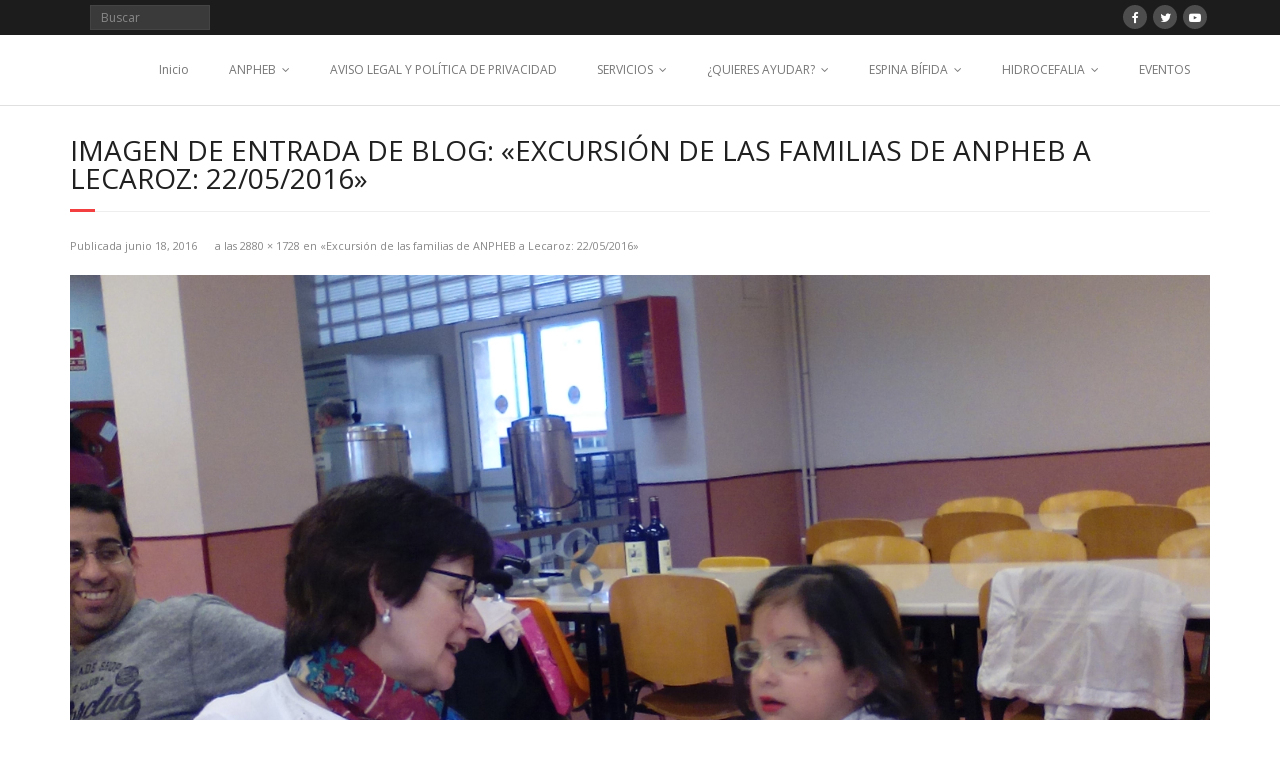

--- FILE ---
content_type: text/html; charset=UTF-8
request_url: https://anpheb.es/2016/06/06/excursion-las-familias-anpheb-lecaroz-22052016/img-20160522-wa0031/
body_size: 9665
content:
<!DOCTYPE html>

<html lang="es">
<head>
<meta charset="UTF-8" />
<meta name="viewport" content="width=device-width" />
<link rel="profile" href="//gmpg.org/xfn/11" />
<link rel="pingback" href="https://anpheb.es/xmlrpc.php" />

<title>IMG-20160522-WA0031</title>
<meta name='robots' content='max-image-preview:large' />
<link rel='dns-prefetch' href='//fonts.googleapis.com' />
<link rel="alternate" type="application/rss+xml" title=" &raquo; Feed" href="https://anpheb.es/feed/" />
<link rel="alternate" type="application/rss+xml" title=" &raquo; Feed de los comentarios" href="https://anpheb.es/comments/feed/" />
<link rel="alternate" type="application/rss+xml" title=" &raquo; Comentario IMG-20160522-WA0031 del feed" href="https://anpheb.es/2016/06/06/excursion-las-familias-anpheb-lecaroz-22052016/img-20160522-wa0031/#main/feed/" />
<link rel="alternate" title="oEmbed (JSON)" type="application/json+oembed" href="https://anpheb.es/wp-json/oembed/1.0/embed?url=https%3A%2F%2Fanpheb.es%2F2016%2F06%2F06%2Fexcursion-las-familias-anpheb-lecaroz-22052016%2Fimg-20160522-wa0031%2F%23main" />
<link rel="alternate" title="oEmbed (XML)" type="text/xml+oembed" href="https://anpheb.es/wp-json/oembed/1.0/embed?url=https%3A%2F%2Fanpheb.es%2F2016%2F06%2F06%2Fexcursion-las-familias-anpheb-lecaroz-22052016%2Fimg-20160522-wa0031%2F%23main&#038;format=xml" />
<style id='wp-img-auto-sizes-contain-inline-css' type='text/css'>
img:is([sizes=auto i],[sizes^="auto," i]){contain-intrinsic-size:3000px 1500px}
/*# sourceURL=wp-img-auto-sizes-contain-inline-css */
</style>
<style id='wp-emoji-styles-inline-css' type='text/css'>

	img.wp-smiley, img.emoji {
		display: inline !important;
		border: none !important;
		box-shadow: none !important;
		height: 1em !important;
		width: 1em !important;
		margin: 0 0.07em !important;
		vertical-align: -0.1em !important;
		background: none !important;
		padding: 0 !important;
	}
/*# sourceURL=wp-emoji-styles-inline-css */
</style>
<link rel='stylesheet' id='wp-block-library-css' href='https://anpheb.es/wp-includes/css/dist/block-library/style.min.css?ver=6.9' type='text/css' media='all' />
<style id='classic-theme-styles-inline-css' type='text/css'>
/*! This file is auto-generated */
.wp-block-button__link{color:#fff;background-color:#32373c;border-radius:9999px;box-shadow:none;text-decoration:none;padding:calc(.667em + 2px) calc(1.333em + 2px);font-size:1.125em}.wp-block-file__button{background:#32373c;color:#fff;text-decoration:none}
/*# sourceURL=/wp-includes/css/classic-themes.min.css */
</style>
<style id='global-styles-inline-css' type='text/css'>
:root{--wp--preset--aspect-ratio--square: 1;--wp--preset--aspect-ratio--4-3: 4/3;--wp--preset--aspect-ratio--3-4: 3/4;--wp--preset--aspect-ratio--3-2: 3/2;--wp--preset--aspect-ratio--2-3: 2/3;--wp--preset--aspect-ratio--16-9: 16/9;--wp--preset--aspect-ratio--9-16: 9/16;--wp--preset--color--black: #000000;--wp--preset--color--cyan-bluish-gray: #abb8c3;--wp--preset--color--white: #ffffff;--wp--preset--color--pale-pink: #f78da7;--wp--preset--color--vivid-red: #cf2e2e;--wp--preset--color--luminous-vivid-orange: #ff6900;--wp--preset--color--luminous-vivid-amber: #fcb900;--wp--preset--color--light-green-cyan: #7bdcb5;--wp--preset--color--vivid-green-cyan: #00d084;--wp--preset--color--pale-cyan-blue: #8ed1fc;--wp--preset--color--vivid-cyan-blue: #0693e3;--wp--preset--color--vivid-purple: #9b51e0;--wp--preset--gradient--vivid-cyan-blue-to-vivid-purple: linear-gradient(135deg,rgb(6,147,227) 0%,rgb(155,81,224) 100%);--wp--preset--gradient--light-green-cyan-to-vivid-green-cyan: linear-gradient(135deg,rgb(122,220,180) 0%,rgb(0,208,130) 100%);--wp--preset--gradient--luminous-vivid-amber-to-luminous-vivid-orange: linear-gradient(135deg,rgb(252,185,0) 0%,rgb(255,105,0) 100%);--wp--preset--gradient--luminous-vivid-orange-to-vivid-red: linear-gradient(135deg,rgb(255,105,0) 0%,rgb(207,46,46) 100%);--wp--preset--gradient--very-light-gray-to-cyan-bluish-gray: linear-gradient(135deg,rgb(238,238,238) 0%,rgb(169,184,195) 100%);--wp--preset--gradient--cool-to-warm-spectrum: linear-gradient(135deg,rgb(74,234,220) 0%,rgb(151,120,209) 20%,rgb(207,42,186) 40%,rgb(238,44,130) 60%,rgb(251,105,98) 80%,rgb(254,248,76) 100%);--wp--preset--gradient--blush-light-purple: linear-gradient(135deg,rgb(255,206,236) 0%,rgb(152,150,240) 100%);--wp--preset--gradient--blush-bordeaux: linear-gradient(135deg,rgb(254,205,165) 0%,rgb(254,45,45) 50%,rgb(107,0,62) 100%);--wp--preset--gradient--luminous-dusk: linear-gradient(135deg,rgb(255,203,112) 0%,rgb(199,81,192) 50%,rgb(65,88,208) 100%);--wp--preset--gradient--pale-ocean: linear-gradient(135deg,rgb(255,245,203) 0%,rgb(182,227,212) 50%,rgb(51,167,181) 100%);--wp--preset--gradient--electric-grass: linear-gradient(135deg,rgb(202,248,128) 0%,rgb(113,206,126) 100%);--wp--preset--gradient--midnight: linear-gradient(135deg,rgb(2,3,129) 0%,rgb(40,116,252) 100%);--wp--preset--font-size--small: 13px;--wp--preset--font-size--medium: 20px;--wp--preset--font-size--large: 36px;--wp--preset--font-size--x-large: 42px;--wp--preset--spacing--20: 0.44rem;--wp--preset--spacing--30: 0.67rem;--wp--preset--spacing--40: 1rem;--wp--preset--spacing--50: 1.5rem;--wp--preset--spacing--60: 2.25rem;--wp--preset--spacing--70: 3.38rem;--wp--preset--spacing--80: 5.06rem;--wp--preset--shadow--natural: 6px 6px 9px rgba(0, 0, 0, 0.2);--wp--preset--shadow--deep: 12px 12px 50px rgba(0, 0, 0, 0.4);--wp--preset--shadow--sharp: 6px 6px 0px rgba(0, 0, 0, 0.2);--wp--preset--shadow--outlined: 6px 6px 0px -3px rgb(255, 255, 255), 6px 6px rgb(0, 0, 0);--wp--preset--shadow--crisp: 6px 6px 0px rgb(0, 0, 0);}:where(.is-layout-flex){gap: 0.5em;}:where(.is-layout-grid){gap: 0.5em;}body .is-layout-flex{display: flex;}.is-layout-flex{flex-wrap: wrap;align-items: center;}.is-layout-flex > :is(*, div){margin: 0;}body .is-layout-grid{display: grid;}.is-layout-grid > :is(*, div){margin: 0;}:where(.wp-block-columns.is-layout-flex){gap: 2em;}:where(.wp-block-columns.is-layout-grid){gap: 2em;}:where(.wp-block-post-template.is-layout-flex){gap: 1.25em;}:where(.wp-block-post-template.is-layout-grid){gap: 1.25em;}.has-black-color{color: var(--wp--preset--color--black) !important;}.has-cyan-bluish-gray-color{color: var(--wp--preset--color--cyan-bluish-gray) !important;}.has-white-color{color: var(--wp--preset--color--white) !important;}.has-pale-pink-color{color: var(--wp--preset--color--pale-pink) !important;}.has-vivid-red-color{color: var(--wp--preset--color--vivid-red) !important;}.has-luminous-vivid-orange-color{color: var(--wp--preset--color--luminous-vivid-orange) !important;}.has-luminous-vivid-amber-color{color: var(--wp--preset--color--luminous-vivid-amber) !important;}.has-light-green-cyan-color{color: var(--wp--preset--color--light-green-cyan) !important;}.has-vivid-green-cyan-color{color: var(--wp--preset--color--vivid-green-cyan) !important;}.has-pale-cyan-blue-color{color: var(--wp--preset--color--pale-cyan-blue) !important;}.has-vivid-cyan-blue-color{color: var(--wp--preset--color--vivid-cyan-blue) !important;}.has-vivid-purple-color{color: var(--wp--preset--color--vivid-purple) !important;}.has-black-background-color{background-color: var(--wp--preset--color--black) !important;}.has-cyan-bluish-gray-background-color{background-color: var(--wp--preset--color--cyan-bluish-gray) !important;}.has-white-background-color{background-color: var(--wp--preset--color--white) !important;}.has-pale-pink-background-color{background-color: var(--wp--preset--color--pale-pink) !important;}.has-vivid-red-background-color{background-color: var(--wp--preset--color--vivid-red) !important;}.has-luminous-vivid-orange-background-color{background-color: var(--wp--preset--color--luminous-vivid-orange) !important;}.has-luminous-vivid-amber-background-color{background-color: var(--wp--preset--color--luminous-vivid-amber) !important;}.has-light-green-cyan-background-color{background-color: var(--wp--preset--color--light-green-cyan) !important;}.has-vivid-green-cyan-background-color{background-color: var(--wp--preset--color--vivid-green-cyan) !important;}.has-pale-cyan-blue-background-color{background-color: var(--wp--preset--color--pale-cyan-blue) !important;}.has-vivid-cyan-blue-background-color{background-color: var(--wp--preset--color--vivid-cyan-blue) !important;}.has-vivid-purple-background-color{background-color: var(--wp--preset--color--vivid-purple) !important;}.has-black-border-color{border-color: var(--wp--preset--color--black) !important;}.has-cyan-bluish-gray-border-color{border-color: var(--wp--preset--color--cyan-bluish-gray) !important;}.has-white-border-color{border-color: var(--wp--preset--color--white) !important;}.has-pale-pink-border-color{border-color: var(--wp--preset--color--pale-pink) !important;}.has-vivid-red-border-color{border-color: var(--wp--preset--color--vivid-red) !important;}.has-luminous-vivid-orange-border-color{border-color: var(--wp--preset--color--luminous-vivid-orange) !important;}.has-luminous-vivid-amber-border-color{border-color: var(--wp--preset--color--luminous-vivid-amber) !important;}.has-light-green-cyan-border-color{border-color: var(--wp--preset--color--light-green-cyan) !important;}.has-vivid-green-cyan-border-color{border-color: var(--wp--preset--color--vivid-green-cyan) !important;}.has-pale-cyan-blue-border-color{border-color: var(--wp--preset--color--pale-cyan-blue) !important;}.has-vivid-cyan-blue-border-color{border-color: var(--wp--preset--color--vivid-cyan-blue) !important;}.has-vivid-purple-border-color{border-color: var(--wp--preset--color--vivid-purple) !important;}.has-vivid-cyan-blue-to-vivid-purple-gradient-background{background: var(--wp--preset--gradient--vivid-cyan-blue-to-vivid-purple) !important;}.has-light-green-cyan-to-vivid-green-cyan-gradient-background{background: var(--wp--preset--gradient--light-green-cyan-to-vivid-green-cyan) !important;}.has-luminous-vivid-amber-to-luminous-vivid-orange-gradient-background{background: var(--wp--preset--gradient--luminous-vivid-amber-to-luminous-vivid-orange) !important;}.has-luminous-vivid-orange-to-vivid-red-gradient-background{background: var(--wp--preset--gradient--luminous-vivid-orange-to-vivid-red) !important;}.has-very-light-gray-to-cyan-bluish-gray-gradient-background{background: var(--wp--preset--gradient--very-light-gray-to-cyan-bluish-gray) !important;}.has-cool-to-warm-spectrum-gradient-background{background: var(--wp--preset--gradient--cool-to-warm-spectrum) !important;}.has-blush-light-purple-gradient-background{background: var(--wp--preset--gradient--blush-light-purple) !important;}.has-blush-bordeaux-gradient-background{background: var(--wp--preset--gradient--blush-bordeaux) !important;}.has-luminous-dusk-gradient-background{background: var(--wp--preset--gradient--luminous-dusk) !important;}.has-pale-ocean-gradient-background{background: var(--wp--preset--gradient--pale-ocean) !important;}.has-electric-grass-gradient-background{background: var(--wp--preset--gradient--electric-grass) !important;}.has-midnight-gradient-background{background: var(--wp--preset--gradient--midnight) !important;}.has-small-font-size{font-size: var(--wp--preset--font-size--small) !important;}.has-medium-font-size{font-size: var(--wp--preset--font-size--medium) !important;}.has-large-font-size{font-size: var(--wp--preset--font-size--large) !important;}.has-x-large-font-size{font-size: var(--wp--preset--font-size--x-large) !important;}
:where(.wp-block-post-template.is-layout-flex){gap: 1.25em;}:where(.wp-block-post-template.is-layout-grid){gap: 1.25em;}
:where(.wp-block-term-template.is-layout-flex){gap: 1.25em;}:where(.wp-block-term-template.is-layout-grid){gap: 1.25em;}
:where(.wp-block-columns.is-layout-flex){gap: 2em;}:where(.wp-block-columns.is-layout-grid){gap: 2em;}
:root :where(.wp-block-pullquote){font-size: 1.5em;line-height: 1.6;}
/*# sourceURL=global-styles-inline-css */
</style>
<link rel='stylesheet' id='contact-form-7-css' href='https://anpheb.es/wp-content/plugins/contact-form-7/includes/css/styles.css?ver=6.1.4' type='text/css' media='all' />
<link rel='stylesheet' id='thinkup-google-fonts-css' href='//fonts.googleapis.com/css?family=Open+Sans%3A300%2C400%2C600%2C700&#038;subset=latin%2Clatin-ext' type='text/css' media='all' />
<link rel='stylesheet' id='prettyPhoto-css' href='https://anpheb.es/wp-content/themes/minamaze/lib/extentions/prettyPhoto/css/prettyPhoto.css?ver=3.1.6' type='text/css' media='all' />
<link rel='stylesheet' id='thinkup-bootstrap-css' href='https://anpheb.es/wp-content/themes/minamaze/lib/extentions/bootstrap/css/bootstrap.min.css?ver=2.3.2' type='text/css' media='all' />
<link rel='stylesheet' id='dashicons-css' href='https://anpheb.es/wp-includes/css/dashicons.min.css?ver=6.9' type='text/css' media='all' />
<link rel='stylesheet' id='font-awesome-css' href='https://anpheb.es/wp-content/plugins/elementor/assets/lib/font-awesome/css/font-awesome.min.css?ver=4.7.0' type='text/css' media='all' />
<link rel='stylesheet' id='thinkup-shortcodes-css' href='https://anpheb.es/wp-content/themes/minamaze/styles/style-shortcodes.css?ver=1.10.1' type='text/css' media='all' />
<link rel='stylesheet' id='thinkup-style-css' href='https://anpheb.es/wp-content/themes/minamaze/style.css?ver=1.10.1' type='text/css' media='all' />
<link rel='stylesheet' id='thinkup-responsive-css' href='https://anpheb.es/wp-content/themes/minamaze/styles/style-responsive.css?ver=1.10.1' type='text/css' media='all' />
<script type="text/javascript" src="https://anpheb.es/wp-includes/js/jquery/jquery.min.js?ver=3.7.1" id="jquery-core-js"></script>
<script type="text/javascript" src="https://anpheb.es/wp-includes/js/jquery/jquery-migrate.min.js?ver=3.4.1" id="jquery-migrate-js"></script>
<link rel="https://api.w.org/" href="https://anpheb.es/wp-json/" /><link rel="alternate" title="JSON" type="application/json" href="https://anpheb.es/wp-json/wp/v2/media/438" /><link rel="EditURI" type="application/rsd+xml" title="RSD" href="https://anpheb.es/xmlrpc.php?rsd" />
<meta name="generator" content="WordPress 6.9" />
<link rel="canonical" href="https://anpheb.es/2016/06/06/excursion-las-familias-anpheb-lecaroz-22052016/img-20160522-wa0031/#main" />
<link rel='shortlink' href='https://anpheb.es/?p=438' />
<meta name="generator" content="Elementor 3.34.0-dev2; features: e_font_icon_svg, additional_custom_breakpoints; settings: css_print_method-external, google_font-enabled, font_display-auto">
			<style>
				.e-con.e-parent:nth-of-type(n+4):not(.e-lazyloaded):not(.e-no-lazyload),
				.e-con.e-parent:nth-of-type(n+4):not(.e-lazyloaded):not(.e-no-lazyload) * {
					background-image: none !important;
				}
				@media screen and (max-height: 1024px) {
					.e-con.e-parent:nth-of-type(n+3):not(.e-lazyloaded):not(.e-no-lazyload),
					.e-con.e-parent:nth-of-type(n+3):not(.e-lazyloaded):not(.e-no-lazyload) * {
						background-image: none !important;
					}
				}
				@media screen and (max-height: 640px) {
					.e-con.e-parent:nth-of-type(n+2):not(.e-lazyloaded):not(.e-no-lazyload),
					.e-con.e-parent:nth-of-type(n+2):not(.e-lazyloaded):not(.e-no-lazyload) * {
						background-image: none !important;
					}
				}
			</style>
			</head>

<body class="attachment wp-singular attachment-template-default single single-attachment postid-438 attachmentid-438 attachment-jpeg wp-theme-minamaze layout-sidebar-none layout-responsive header-style1 elementor-beta elementor-default elementor-kit-1659">
<div id="body-core" class="hfeed site">

	<a class="skip-link screen-reader-text" href="#content">Saltar al contenido</a>
	<!-- .skip-link -->

	<header id="site-header">

		
		<div id="pre-header">
		<div class="wrap-safari">
		<div id="pre-header-core" class="main-navigation">
  
			
			<div id="pre-header-search">	<form method="get" class="searchform" action="https://anpheb.es/" role="search">
		<input type="text" class="search" name="s" value="" placeholder="Buscar" />
		<input type="submit" class="searchsubmit" name="submit" value="Buscar" />
	</form></div>
			<div id="pre-header-social"><ul><li class="social facebook"><a href="https://www.facebook.com/anpheb.navarraespinabifida" data-tip="bottom" data-original-title="Facebook" target="_blank"><i class="fa fa-facebook"></i></a></li><li class="social twitter"><a href="https://twitter.com/anpheb1" data-tip="bottom" data-original-title="Twitter" target="_blank"><i class="fa fa-twitter"></i></a></li><li class="social youtube"><a href="https://www.youtube.com/channel/UCAMs8EJUHTtC_35i89Bvkjw" data-tip="bottom" data-original-title="YouTube" target="_blank"><i class="fa fa-youtube-play"></i></a></li></ul></div>
		</div>
		</div>
		</div>
		<!-- #pre-header -->

		<div id="header">
		<div id="header-core">

			<div id="logo">
						</div>

			<div id="header-links" class="main-navigation">
			<div id="header-links-inner" class="header-links">
				<ul class="menu">
<li ><a href="https://anpheb.es/">Inicio</a></li><li class="page_item page-item-89 page_item_has_sub-menu"><a href="https://anpheb.es/anpheb-2/">ANPHEB</a>
<ul class='sub-menu'>
	<li class="page_item page-item-1121"><a href="https://anpheb.es/anpheb-2/financiadores-y-colaboradores/">ALIADOS Y FINANCIADORES</a></li>
	<li class="page_item page-item-1064"><a href="https://anpheb.es/anpheb-2/codigo-etico-a-n-p-h-e-b/">CODIGO ETICO  A.N.P.H.E.B</a></li>
	<li class="page_item page-item-200"><a href="https://anpheb.es/anpheb-2/politicadeprivacidad/">ESTATUTOS</a></li>
	<li class="page_item page-item-2100"><a href="https://anpheb.es/anpheb-2/mapa_de_procesos/">MAPA DE PROCESOS Y PLAN ESTRATÉGICO</a></li>
	<li class="page_item page-item-107"><a href="https://anpheb.es/anpheb-2/memorias-anuales/">MEMORIAS ANUALES</a></li>
	<li class="page_item page-item-62"><a href="https://anpheb.es/anpheb-2/organos-de-gobierno/">ORGANOS DE GOBIERNO</a></li>
	<li class="page_item page-item-102"><a href="https://anpheb.es/anpheb-2/mision-y-vision/">PROPÓSITO,MISIÓN,VISIÓN,VALORES</a></li>
	<li class="page_item page-item-2165"><a href="https://anpheb.es/anpheb-2/protocolo-prevencion-y-actuacion-frente-acoso-sexual/">PROTOCOLO: PREVENCIÓN Y ACTUACIÓN FRENTE ACOSO SEXUAL</a></li>
	<li class="page_item page-item-36"><a href="https://anpheb.es/anpheb-2/quienes-somos/">QUIENES SOMOS</a></li>
</ul>
</li>
<li class="page_item page-item-1620"><a href="https://anpheb.es/politica-de-privacidad/">AVISO LEGAL Y POLÍTICA DE PRIVACIDAD</a></li>
<li class="page_item page-item-139 page_item_has_sub-menu"><a href="https://anpheb.es/servicios/">SERVICIOS</a>
<ul class='sub-menu'>
	<li class="page_item page-item-156"><a href="https://anpheb.es/servicios/actividades-de-sensibilizacion-social-a-la-poblacion/">ACTIVIDADES DE SENSIBILIZACIÓN SOCIAL A LA POBLACIÓN</a></li>
	<li class="page_item page-item-111"><a href="https://anpheb.es/servicios/aula-de-atencion-temprana-y-estimulacion-multisensorial/">AULA DE ATENCIÓN TEMPRANA Y ESTIMULACIÓN MULTISENSORIAL</a></li>
	<li class="page_item page-item-1151"><a href="https://anpheb.es/servicios/proyecto-difusion-colegios-de-primaria-y-secundaria/">DIFUSION EN CENTROS DE EDUCACION</a></li>
	<li class="page_item page-item-153"><a href="https://anpheb.es/servicios/formacion-para-el-empleo/">FORMACIÓN PARA EL EMPLEO</a></li>
	<li class="page_item page-item-143"><a href="https://anpheb.es/servicios/atencion_psicologica/">SERVICIO DE ATENCIÓN PSICOLÓGICA</a></li>
	<li class="page_item page-item-113"><a href="https://anpheb.es/servicios/servicio-de-fisioterapia/">SERVICIO DE FISIOTERAPIA</a></li>
	<li class="page_item page-item-115"><a href="https://anpheb.es/servicios/servicio-de-psicopedagogia/">SERVICIO DE PSICOPEDAGOGÍA</a></li>
	<li class="page_item page-item-109"><a href="https://anpheb.es/servicios/taller-de-musicoterapia-con-percusion/">TALLER DE MUSICOTERAPIA</a></li>
</ul>
</li>
<li class="page_item page-item-165 page_item_has_sub-menu"><a href="https://anpheb.es/quieres-ayudar/">¿QUIERES AYUDAR?</a>
<ul class='sub-menu'>
	<li class="page_item page-item-172"><a href="https://anpheb.es/quieres-ayudar/donativo/">DONATIVO</a></li>
	<li class="page_item page-item-174"><a href="https://anpheb.es/quieres-ayudar/hazte-socio/">HAZTE SOCIO/A</a></li>
	<li class="page_item page-item-169"><a href="https://anpheb.es/quieres-ayudar/tienda/">TIENDA</a></li>
	<li class="page_item page-item-164"><a href="https://anpheb.es/quieres-ayudar/contactar/">CONTACTAR</a></li>
</ul>
</li>
<li class="page_item page-item-4 page_item_has_sub-menu"><a href="https://anpheb.es/espina-bifida/">ESPINA BÍFIDA</a>
<ul class='sub-menu'>
	<li class="page_item page-item-10"><a href="https://anpheb.es/espina-bifida/datos-generales/">DATOS GENERALES</a></li>
	<li class="page_item page-item-16"><a href="https://anpheb.es/espina-bifida/vivir-con-espina-bifida/">VIVIR CON ESPINA BIFIDA</a></li>
	<li class="page_item page-item-20"><a href="https://anpheb.es/espina-bifida/voy-a-tener-un-hijo-con-espina-bifida/">VOY A TENER UN HIJO CON ESPINA BIFIDA</a></li>
</ul>
</li>
<li class="page_item page-item-28 page_item_has_sub-menu"><a href="https://anpheb.es/hidrocefalia/">HIDROCEFALIA</a>
<ul class='sub-menu'>
	<li class="page_item page-item-32"><a href="https://anpheb.es/hidrocefalia/informacion-general/">INFORMACION GENERAL</a></li>
	<li class="page_item page-item-34"><a href="https://anpheb.es/hidrocefalia/vivir-con-hidrocefalia/">VIVIR CON HIDROCEFALIA</a></li>
</ul>
</li>
<li class="page_item page-item-2178"><a href="https://anpheb.es/anpheb-3/eventos/">EVENTOS</a></li>
</ul>
			</div>
			</div>
			<!-- #header-links .main-navigation -->

			<div id="header-responsive"><a class="btn-navbar collapsed" data-toggle="collapse" data-target=".nav-collapse" tabindex="0"><span class="icon-bar"></span><span class="icon-bar"></span><span class="icon-bar"></span></a><div id="header-responsive-inner" class="responsive-links nav-collapse collapse"><ul><li class="page_item page-item-1009 page_item_has_children"><a href="https://anpheb.es/">A.N.P.H.E.B  Asociacion Navarra de Hidrocefalea y Espina Bifida</a>
<ul class='children'>
	<li class="page_item page-item-2178"><a href="https://anpheb.es/anpheb-3/eventos/">EVENTOS</a></li>
</ul>
</li>
<li class="page_item page-item-89 page_item_has_children"><a href="https://anpheb.es/anpheb-2/">ANPHEB</a>
<ul class='children'>
	<li class="page_item page-item-1121"><a href="https://anpheb.es/anpheb-2/financiadores-y-colaboradores/">ALIADOS Y FINANCIADORES</a></li>
	<li class="page_item page-item-1064"><a href="https://anpheb.es/anpheb-2/codigo-etico-a-n-p-h-e-b/">CODIGO ETICO  A.N.P.H.E.B</a></li>
	<li class="page_item page-item-200"><a href="https://anpheb.es/anpheb-2/politicadeprivacidad/">ESTATUTOS</a></li>
	<li class="page_item page-item-2100"><a href="https://anpheb.es/anpheb-2/mapa_de_procesos/">MAPA DE PROCESOS Y PLAN ESTRATÉGICO</a></li>
	<li class="page_item page-item-107"><a href="https://anpheb.es/anpheb-2/memorias-anuales/">MEMORIAS ANUALES</a></li>
	<li class="page_item page-item-62"><a href="https://anpheb.es/anpheb-2/organos-de-gobierno/">ORGANOS DE GOBIERNO</a></li>
	<li class="page_item page-item-102"><a href="https://anpheb.es/anpheb-2/mision-y-vision/">PROPÓSITO,MISIÓN,VISIÓN,VALORES</a></li>
	<li class="page_item page-item-2165"><a href="https://anpheb.es/anpheb-2/protocolo-prevencion-y-actuacion-frente-acoso-sexual/">PROTOCOLO: PREVENCIÓN Y ACTUACIÓN FRENTE ACOSO SEXUAL</a></li>
	<li class="page_item page-item-36"><a href="https://anpheb.es/anpheb-2/quienes-somos/">QUIENES SOMOS</a></li>
</ul>
</li>
<li class="page_item page-item-1620"><a href="https://anpheb.es/politica-de-privacidad/">AVISO LEGAL Y POLÍTICA DE PRIVACIDAD</a></li>
<li class="page_item page-item-139 page_item_has_children"><a href="https://anpheb.es/servicios/">SERVICIOS</a>
<ul class='children'>
	<li class="page_item page-item-156"><a href="https://anpheb.es/servicios/actividades-de-sensibilizacion-social-a-la-poblacion/">ACTIVIDADES DE SENSIBILIZACIÓN SOCIAL A LA POBLACIÓN</a></li>
	<li class="page_item page-item-111"><a href="https://anpheb.es/servicios/aula-de-atencion-temprana-y-estimulacion-multisensorial/">AULA DE ATENCIÓN TEMPRANA Y ESTIMULACIÓN MULTISENSORIAL</a></li>
	<li class="page_item page-item-1151"><a href="https://anpheb.es/servicios/proyecto-difusion-colegios-de-primaria-y-secundaria/">DIFUSION EN CENTROS DE EDUCACION</a></li>
	<li class="page_item page-item-153"><a href="https://anpheb.es/servicios/formacion-para-el-empleo/">FORMACIÓN PARA EL EMPLEO</a></li>
	<li class="page_item page-item-143"><a href="https://anpheb.es/servicios/atencion_psicologica/">SERVICIO DE ATENCIÓN PSICOLÓGICA</a></li>
	<li class="page_item page-item-113"><a href="https://anpheb.es/servicios/servicio-de-fisioterapia/">SERVICIO DE FISIOTERAPIA</a></li>
	<li class="page_item page-item-115"><a href="https://anpheb.es/servicios/servicio-de-psicopedagogia/">SERVICIO DE PSICOPEDAGOGÍA</a></li>
	<li class="page_item page-item-109"><a href="https://anpheb.es/servicios/taller-de-musicoterapia-con-percusion/">TALLER DE MUSICOTERAPIA</a></li>
</ul>
</li>
<li class="page_item page-item-165 page_item_has_children"><a href="https://anpheb.es/quieres-ayudar/">¿QUIERES AYUDAR?</a>
<ul class='children'>
	<li class="page_item page-item-172"><a href="https://anpheb.es/quieres-ayudar/donativo/">DONATIVO</a></li>
	<li class="page_item page-item-174"><a href="https://anpheb.es/quieres-ayudar/hazte-socio/">HAZTE SOCIO/A</a></li>
	<li class="page_item page-item-169"><a href="https://anpheb.es/quieres-ayudar/tienda/">TIENDA</a></li>
	<li class="page_item page-item-164"><a href="https://anpheb.es/quieres-ayudar/contactar/">CONTACTAR</a></li>
</ul>
</li>
<li class="page_item page-item-4 page_item_has_children"><a href="https://anpheb.es/espina-bifida/">ESPINA BÍFIDA</a>
<ul class='children'>
	<li class="page_item page-item-10"><a href="https://anpheb.es/espina-bifida/datos-generales/">DATOS GENERALES</a></li>
	<li class="page_item page-item-16"><a href="https://anpheb.es/espina-bifida/vivir-con-espina-bifida/">VIVIR CON ESPINA BIFIDA</a></li>
	<li class="page_item page-item-20"><a href="https://anpheb.es/espina-bifida/voy-a-tener-un-hijo-con-espina-bifida/">VOY A TENER UN HIJO CON ESPINA BIFIDA</a></li>
</ul>
</li>
<li class="page_item page-item-28 page_item_has_children"><a href="https://anpheb.es/hidrocefalia/">HIDROCEFALIA</a>
<ul class='children'>
	<li class="page_item page-item-32"><a href="https://anpheb.es/hidrocefalia/informacion-general/">INFORMACION GENERAL</a></li>
	<li class="page_item page-item-34"><a href="https://anpheb.es/hidrocefalia/vivir-con-hidrocefalia/">VIVIR CON HIDROCEFALIA</a></li>
</ul>
</li>
</ul></div></div><!-- #header-responsive -->
		</div>
		</div>
		<!-- #header -->
			</header>
	<!-- header -->

		
	<div id="content">
	<div id="content-core">

		<div id="main">
		<div id="intro" class="option1"><div id="intro-core"><h1 class="page-title"><span>Imagen de entrada de blog: «Excursión de las familias de ANPHEB a Lecaroz: 22/05/2016»</span></h1></div></div>
		<div id="main-core">
			
				<article id="post-438" class="post-438 attachment type-attachment status-inherit hentry">

					<header class="entry-header">
						<div class="entry-meta">
							Publicada <span><time datetime="2016-06-18T13:02:27+00:00">junio 18, 2016</time></span> a las <a href="https://anpheb.es/wp-content/uploads/2016/06/IMG-20160522-WA0031.jpeg" title="Enlace a imagen en tamaño completo">2880 &times; 1728</a> en <a href="https://anpheb.es/2016/06/06/excursion-las-familias-anpheb-lecaroz-22052016/" title="Volver a «Excursión de las familias de ANPHEB a Lecaroz: 22/05/2016»" rel="gallery">«Excursión de las familias de ANPHEB a Lecaroz: 22/05/2016»</a>						</div><!-- .entry-meta -->
					</header><!-- .entry-header -->

					<div class="entry-content">
						<div class="entry-attachment">
							<div class="attachment">
																<p><img fetchpriority="high" width="1200" height="720" src="https://anpheb.es/wp-content/uploads/2016/06/IMG-20160522-WA0031.jpeg" class="attachment-1200x1200 size-1200x1200" alt="" decoding="async" srcset="https://anpheb.es/wp-content/uploads/2016/06/IMG-20160522-WA0031.jpeg 2880w, https://anpheb.es/wp-content/uploads/2016/06/IMG-20160522-WA0031-300x180.jpeg 300w, https://anpheb.es/wp-content/uploads/2016/06/IMG-20160522-WA0031-768x461.jpeg 768w, https://anpheb.es/wp-content/uploads/2016/06/IMG-20160522-WA0031-1024x614.jpeg 1024w, https://anpheb.es/wp-content/uploads/2016/06/IMG-20160522-WA0031-960x576.jpeg 960w, https://anpheb.es/wp-content/uploads/2016/06/IMG-20160522-WA0031-480x288.jpeg 480w, https://anpheb.es/wp-content/uploads/2016/06/IMG-20160522-WA0031-320x192.jpeg 320w, https://anpheb.es/wp-content/uploads/2016/06/IMG-20160522-WA0031-240x144.jpeg 240w" sizes="(max-width: 1200px) 100vw, 1200px" /></p>
							</div><!-- .attachment -->

													</div><!-- .entry-attachment -->
						
												
					</div><!-- .entry-content -->
				</article><!-- #post-438 -->
				
				
	<nav role="navigation" id="nav-below">
		<div class="nav-previous"><a href='https://anpheb.es/2016/06/06/excursion-las-familias-anpheb-lecaroz-22052016/img-20160522-wa0027/#main'><span class="meta-icon"><i class="fa fa-angle-left fa-lg"></i></span><span class="meta-nav">Anterior </span></a></div>
		<div class="nav-next"><a href='https://anpheb.es/2016/06/06/excursion-las-familias-anpheb-lecaroz-22052016/img-20160522-wa0035/#main'><span class="meta-nav">Siguiente</span><span class="meta-icon"><i class="fa fa-angle-right fa-lg"></i></span></a></div>
	</nav><!-- #image-navigation -->

				
				

	<div id="comments" class="comments-area">

	
	
		<div id="respond" class="comment-respond">
		<h3 id="reply-title" class="comment-reply-title">Deja tu comentario <small><a rel="nofollow" id="cancel-comment-reply-link" href="/2016/06/06/excursion-las-familias-anpheb-lecaroz-22052016/img-20160522-wa0031/#respond" style="display:none;">Cancelar la respuesta</a></small></h3><p class="must-log-in">Lo siento, debes estar <a href="https://anpheb.es/wp-login.php?redirect_to=https%3A%2F%2Fanpheb.es%2F2016%2F06%2F06%2Fexcursion-las-familias-anpheb-lecaroz-22052016%2Fimg-20160522-wa0031%2F%23main">conectado</a> para publicar un comentario.</p>	</div><!-- #respond -->
	
</div><!-- #comments .comments-area -->
			

		</div><!-- #main-core -->
		</div><!-- #main -->
			</div>
	</div><!-- #content -->

	<footer>
		<div id="footer"><div id="footer-core" class="option3"><div id="footer-col1" class="widget-area"><aside class="widget widget_text"><h3 class="footer-widget-title"><span>Aviso Legal</span></h3>			<div class="textwidget"><p><em>En cumplimiento de la Ley 34/2002, de 11 de Julio, de Servicios de la Sociedad de la Información y de Comercio Electrónico, le informamos de que ASOCIACIÓN NAVARRA DE ESPINA BÍFIDA E HIDROCEFALIA con domicilio en Remiro de Goñi Nº 4 Bajo izquierda, 31010 PAMPLONA (Navarra) &#8211; España y G31385511 inscrito en  Registro de Asociaciones de Navarra 2010, es titular de este sitio Web.</em></p>
<p><em> </em></p>
</div>
		</aside></div><div id="footer-col2" class="widget-area"><aside class="widget widget_text"><h3 class="footer-widget-title"><span>Correos Electronicos de Contacto</span></h3>			<div class="textwidget"><p><strong> </strong></p>
<p>General:  <a href="mailto:anpheb@anpheb.es">anpheb@anpheb.es</a></p>
<p>Administración:  <a href="mailto:administracion@anpheb.es">administracion@anpheb.es</a></p>
<p>Servicio Psicopedagógico:  <a href="mailto:educacion@anpheb.es">educacion@anpheb.es</a></p>
<p>Servicio de Atención Psicológica:  <a href="mailto:psico@anpheb.es">psico@anpheb.es</a></p>
<p>Servicio de Fisioterapia:  <a href="mailto:administracion@anpheb.es">fisio@anpheb.es</a></p>
<p>Soporte técnico: <a href="mailto:soportetecnico@anpheb.es">soportetecnico@anpheb.es</a></p>
</div>
		</aside></div><div id="footer-col3" class="widget-area"><aside class="widget widget_media_image"><img width="212" height="300" src="https://anpheb.es/wp-content/uploads/2020/11/21-de-noviembre-212x300.jpg" class="image wp-image-1745  attachment-medium size-medium" alt="" style="max-width: 100%; height: auto;" decoding="async" srcset="https://anpheb.es/wp-content/uploads/2020/11/21-de-noviembre-212x300.jpg 212w, https://anpheb.es/wp-content/uploads/2020/11/21-de-noviembre-724x1024.jpg 724w, https://anpheb.es/wp-content/uploads/2020/11/21-de-noviembre-768x1086.jpg 768w, https://anpheb.es/wp-content/uploads/2020/11/21-de-noviembre-1086x1536.jpg 1086w, https://anpheb.es/wp-content/uploads/2020/11/21-de-noviembre.jpg 1240w" sizes="(max-width: 212px) 100vw, 212px" /></aside></div></div></div><!-- #footer -->		
		<div id="sub-footer">
		<div id="sub-footer-core">	

						<!-- #footer-menu -->

			<div class="copyright">
			Tema de <a href="https://www.thinkupthemes.com/" target="_blank">Think Up Themes Ltd</a>. Funciona con <a href="https://www.wordpress.org/" target="_blank">WordPress</a>.			</div>
			<!-- .copyright -->

		</div>
		</div>
	</footer><!-- footer -->

</div><!-- #body-core -->

<script type="speculationrules">
{"prefetch":[{"source":"document","where":{"and":[{"href_matches":"/*"},{"not":{"href_matches":["/wp-*.php","/wp-admin/*","/wp-content/uploads/*","/wp-content/*","/wp-content/plugins/*","/wp-content/themes/minamaze/*","/*\\?(.+)"]}},{"not":{"selector_matches":"a[rel~=\"nofollow\"]"}},{"not":{"selector_matches":".no-prefetch, .no-prefetch a"}}]},"eagerness":"conservative"}]}
</script>
							<script>
				const lazyloadRunObserver = () => {
					const lazyloadBackgrounds = document.querySelectorAll( `.e-con.e-parent:not(.e-lazyloaded)` );
					const lazyloadBackgroundObserver = new IntersectionObserver( ( entries ) => {
						entries.forEach( ( entry ) => {
							if ( entry.isIntersecting ) {
								let lazyloadBackground = entry.target;
								if( lazyloadBackground ) {
									lazyloadBackground.classList.add( 'e-lazyloaded' );
								}
								lazyloadBackgroundObserver.unobserve( entry.target );
							}
						});
					}, { rootMargin: '200px 0px 200px 0px' } );
					lazyloadBackgrounds.forEach( ( lazyloadBackground ) => {
						lazyloadBackgroundObserver.observe( lazyloadBackground );
					} );
				};
				const events = [
					'DOMContentLoaded',
					'elementor/lazyload/observe',
				];
				events.forEach( ( event ) => {
					document.addEventListener( event, lazyloadRunObserver );
				} );
			</script>
			<script type="text/javascript" src="https://anpheb.es/wp-includes/js/dist/hooks.min.js?ver=dd5603f07f9220ed27f1" id="wp-hooks-js"></script>
<script type="text/javascript" src="https://anpheb.es/wp-includes/js/dist/i18n.min.js?ver=c26c3dc7bed366793375" id="wp-i18n-js"></script>
<script type="text/javascript" id="wp-i18n-js-after">
/* <![CDATA[ */
wp.i18n.setLocaleData( { 'text direction\u0004ltr': [ 'ltr' ] } );
//# sourceURL=wp-i18n-js-after
/* ]]> */
</script>
<script type="text/javascript" src="https://anpheb.es/wp-content/plugins/contact-form-7/includes/swv/js/index.js?ver=6.1.4" id="swv-js"></script>
<script type="text/javascript" id="contact-form-7-js-translations">
/* <![CDATA[ */
( function( domain, translations ) {
	var localeData = translations.locale_data[ domain ] || translations.locale_data.messages;
	localeData[""].domain = domain;
	wp.i18n.setLocaleData( localeData, domain );
} )( "contact-form-7", {"translation-revision-date":"2025-12-01 15:45:40+0000","generator":"GlotPress\/4.0.3","domain":"messages","locale_data":{"messages":{"":{"domain":"messages","plural-forms":"nplurals=2; plural=n != 1;","lang":"es"},"This contact form is placed in the wrong place.":["Este formulario de contacto est\u00e1 situado en el lugar incorrecto."],"Error:":["Error:"]}},"comment":{"reference":"includes\/js\/index.js"}} );
//# sourceURL=contact-form-7-js-translations
/* ]]> */
</script>
<script type="text/javascript" id="contact-form-7-js-before">
/* <![CDATA[ */
var wpcf7 = {
    "api": {
        "root": "https:\/\/anpheb.es\/wp-json\/",
        "namespace": "contact-form-7\/v1"
    },
    "cached": 1
};
//# sourceURL=contact-form-7-js-before
/* ]]> */
</script>
<script type="text/javascript" src="https://anpheb.es/wp-content/plugins/contact-form-7/includes/js/index.js?ver=6.1.4" id="contact-form-7-js"></script>
<script type="text/javascript" src="https://anpheb.es/wp-content/themes/minamaze/lib/extentions/prettyPhoto/js/jquery.prettyPhoto.js?ver=3.1.6" id="prettyPhoto-js"></script>
<script type="text/javascript" src="https://anpheb.es/wp-content/themes/minamaze/lib/extentions/bootstrap/js/bootstrap.js?ver=2.3.2" id="thinkup-bootstrap-js"></script>
<script type="text/javascript" src="https://anpheb.es/wp-content/themes/minamaze/lib/scripts/main-frontend.js?ver=1.10.1" id="thinkup-frontend-js"></script>
<script type="text/javascript" src="https://anpheb.es/wp-content/themes/minamaze/lib/scripts/plugins/ResponsiveSlides/responsiveslides.min.js?ver=1.54" id="responsiveslides-js"></script>
<script type="text/javascript" src="https://anpheb.es/wp-content/themes/minamaze/lib/scripts/plugins/ResponsiveSlides/responsiveslides-call.js?ver=1.10.1" id="thinkup-responsiveslides-js"></script>
<script type="text/javascript" src="https://anpheb.es/wp-includes/js/comment-reply.min.js?ver=6.9" id="comment-reply-js" async="async" data-wp-strategy="async" fetchpriority="low"></script>
<script id="wp-emoji-settings" type="application/json">
{"baseUrl":"https://s.w.org/images/core/emoji/17.0.2/72x72/","ext":".png","svgUrl":"https://s.w.org/images/core/emoji/17.0.2/svg/","svgExt":".svg","source":{"concatemoji":"https://anpheb.es/wp-includes/js/wp-emoji-release.min.js?ver=6.9"}}
</script>
<script type="module">
/* <![CDATA[ */
/*! This file is auto-generated */
const a=JSON.parse(document.getElementById("wp-emoji-settings").textContent),o=(window._wpemojiSettings=a,"wpEmojiSettingsSupports"),s=["flag","emoji"];function i(e){try{var t={supportTests:e,timestamp:(new Date).valueOf()};sessionStorage.setItem(o,JSON.stringify(t))}catch(e){}}function c(e,t,n){e.clearRect(0,0,e.canvas.width,e.canvas.height),e.fillText(t,0,0);t=new Uint32Array(e.getImageData(0,0,e.canvas.width,e.canvas.height).data);e.clearRect(0,0,e.canvas.width,e.canvas.height),e.fillText(n,0,0);const a=new Uint32Array(e.getImageData(0,0,e.canvas.width,e.canvas.height).data);return t.every((e,t)=>e===a[t])}function p(e,t){e.clearRect(0,0,e.canvas.width,e.canvas.height),e.fillText(t,0,0);var n=e.getImageData(16,16,1,1);for(let e=0;e<n.data.length;e++)if(0!==n.data[e])return!1;return!0}function u(e,t,n,a){switch(t){case"flag":return n(e,"\ud83c\udff3\ufe0f\u200d\u26a7\ufe0f","\ud83c\udff3\ufe0f\u200b\u26a7\ufe0f")?!1:!n(e,"\ud83c\udde8\ud83c\uddf6","\ud83c\udde8\u200b\ud83c\uddf6")&&!n(e,"\ud83c\udff4\udb40\udc67\udb40\udc62\udb40\udc65\udb40\udc6e\udb40\udc67\udb40\udc7f","\ud83c\udff4\u200b\udb40\udc67\u200b\udb40\udc62\u200b\udb40\udc65\u200b\udb40\udc6e\u200b\udb40\udc67\u200b\udb40\udc7f");case"emoji":return!a(e,"\ud83e\u1fac8")}return!1}function f(e,t,n,a){let r;const o=(r="undefined"!=typeof WorkerGlobalScope&&self instanceof WorkerGlobalScope?new OffscreenCanvas(300,150):document.createElement("canvas")).getContext("2d",{willReadFrequently:!0}),s=(o.textBaseline="top",o.font="600 32px Arial",{});return e.forEach(e=>{s[e]=t(o,e,n,a)}),s}function r(e){var t=document.createElement("script");t.src=e,t.defer=!0,document.head.appendChild(t)}a.supports={everything:!0,everythingExceptFlag:!0},new Promise(t=>{let n=function(){try{var e=JSON.parse(sessionStorage.getItem(o));if("object"==typeof e&&"number"==typeof e.timestamp&&(new Date).valueOf()<e.timestamp+604800&&"object"==typeof e.supportTests)return e.supportTests}catch(e){}return null}();if(!n){if("undefined"!=typeof Worker&&"undefined"!=typeof OffscreenCanvas&&"undefined"!=typeof URL&&URL.createObjectURL&&"undefined"!=typeof Blob)try{var e="postMessage("+f.toString()+"("+[JSON.stringify(s),u.toString(),c.toString(),p.toString()].join(",")+"));",a=new Blob([e],{type:"text/javascript"});const r=new Worker(URL.createObjectURL(a),{name:"wpTestEmojiSupports"});return void(r.onmessage=e=>{i(n=e.data),r.terminate(),t(n)})}catch(e){}i(n=f(s,u,c,p))}t(n)}).then(e=>{for(const n in e)a.supports[n]=e[n],a.supports.everything=a.supports.everything&&a.supports[n],"flag"!==n&&(a.supports.everythingExceptFlag=a.supports.everythingExceptFlag&&a.supports[n]);var t;a.supports.everythingExceptFlag=a.supports.everythingExceptFlag&&!a.supports.flag,a.supports.everything||((t=a.source||{}).concatemoji?r(t.concatemoji):t.wpemoji&&t.twemoji&&(r(t.twemoji),r(t.wpemoji)))});
//# sourceURL=https://anpheb.es/wp-includes/js/wp-emoji-loader.min.js
/* ]]> */
</script>

</body>
</html>
<!--
Performance optimized by W3 Total Cache. Learn more: https://www.boldgrid.com/w3-total-cache/

Caché de objetos 0/240 objetos usando Redis
Almacenamiento en caché de páginas con Redis 
Caché de base de datos usando Redis

Served from: anpheb.es @ 2026-01-19 12:29:06 by W3 Total Cache
-->